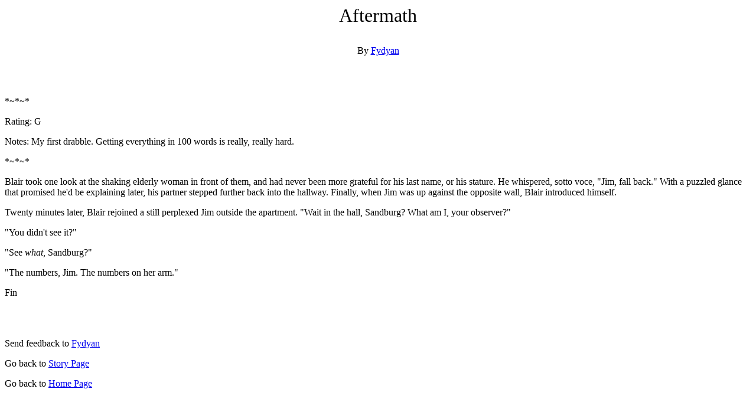

--- FILE ---
content_type: text/html
request_url: https://terri.populli.net/G_Aftermath.html
body_size: 1116
content:
<HTML>
<HEAD>
<TITLE>Aftermath</TITLE>
 
</HEAD>
<BODY>
 

<FONT SIZE=6><P ALIGN="CENTER">Aftermath</P>
</FONT><P ALIGN="CENTER">By <a href="mailto:fydyan@yahoo.com">Fydyan</a></P>
 
<br><br>

<p>*~*~*</p>

<p>Rating: G</p>


<p>Notes: My first drabble. Getting everything in 100 words is really, really hard.</p>


<p>*~*~*</p>

<p>Blair took one look at the shaking elderly woman in front of them, and had never been more grateful for his last name, or his stature. He whispered, sotto voce, "Jim, fall back." With a puzzled glance that promised he'd be explaining later, his partner stepped further back into the hallway. Finally, when Jim was up against the opposite wall, Blair introduced himself. </p>


<p>Twenty minutes later, Blair rejoined a still perplexed Jim outside the apartment. "Wait in the hall, Sandburg? What am I, your observer?"</p>


<p>"You didn't see it?"</p>


<p>"See <i>what</i>, Sandburg?"</p>


<p>"The numbers, Jim. The numbers on her arm."</p>

<p>Fin</p>

<br><br>
 
<P ALIGN="JUSTIFY">Send feedback to <a href="mailto:fydyan@yahoo.com">Fydyan</a></P>

<P>Go back to <A HREF="http://terri.populli.net/81-90.html">Story Page</A></P>

<P>Go back to <A HREF="http://terri.populli.net/sent-thurs.html">Home Page</A></P>
 
</body>
</html>

